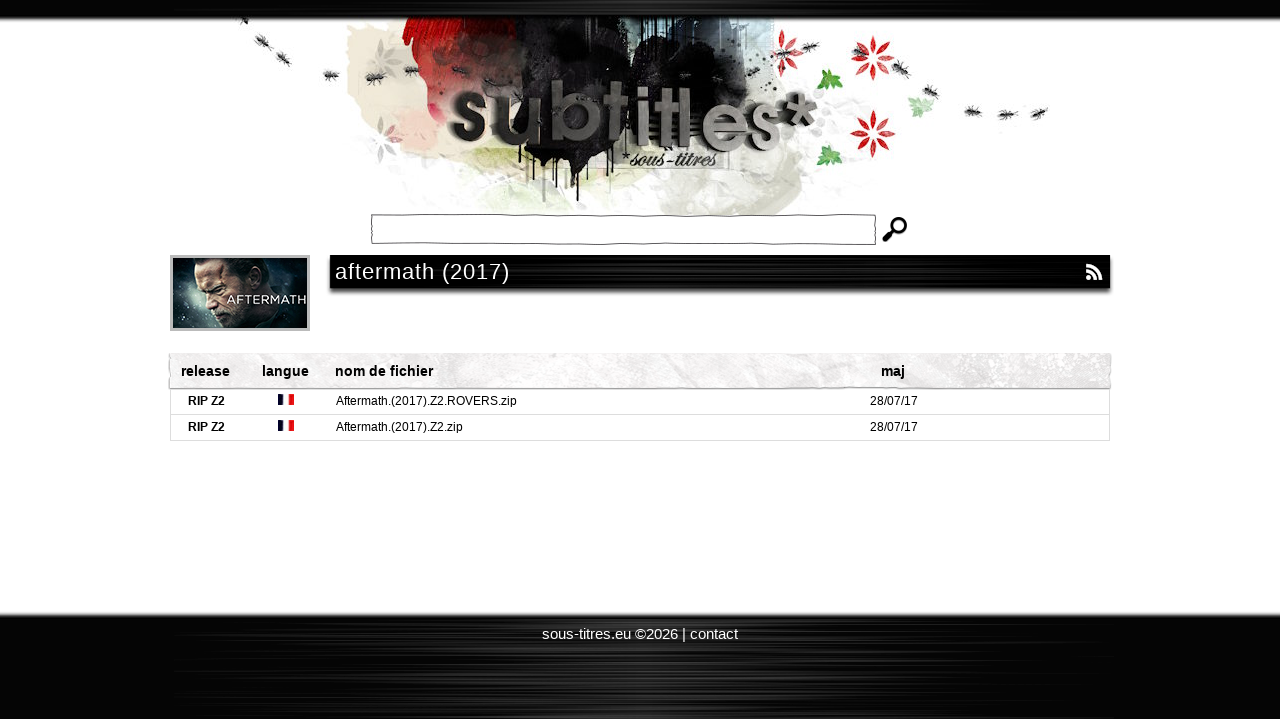

--- FILE ---
content_type: text/html; charset=utf-8
request_url: https://www.sous-titres.eu/films/aftermath.html
body_size: 958
content:
<!DOCTYPE html PUBLIC "-//W3C//DTD XHTML 1.0 Strict//EN"
    "http://www.w3.org/TR/xhtml1/DTD/xhtml1-strict.dtd">
<html xmlns="http://www.w3.org/1999/xhtml" lang="fr" xml:lang="fr">
<head>
<title>Sous-titres du film &#147;Aftermath&#148; &ndash; Sous-titres.eu</title>
<meta http-equiv="Content-Type" content="text/html; charset=utf-8" />
<meta name="Description" content="Téléchargement des sous-titres VF et VO du film Aftermath 2017 - sous-titres.eu" />
<meta name="robots" content="NOODP" />
<link rel="icon" type="image/png" href="/favicon.png" />
<!--[if IE]><link rel="shortcut icon" type="image/x-icon" href="/favicon.ico" /><![endif]-->
<link href="/css/main.css?v=4" rel="stylesheet" type="text/css" media="screen" />
<link rel="alternate" type="application/rss+xml" title="Aftermath" href="aftermath.xml" />
<script type="9e325ad1491ecf25fc25022a-text/javascript" src="/js/main.js?v=4"></script>
<script src="https://www.google.com/recaptcha/api.js" async defer type="9e325ad1491ecf25fc25022a-text/javascript"></script>
</head>
<body id="filmPage">
<div id="wrapper">
<div id="barre_top">&nbsp;</div>
<div id="container">
  <form action="/search.html" method="get" id="logo">
    <p>
      <a href="/" id="homelink" title="Subtitles">Subtitles</a>
      <label id="searchLabel" for="searchInput">
        <input type="text" name="q" id="searchInput" value="" />
      </label>
      <input type="submit" value="Chercher" id="searchButton" title="Chercher" />
    </p>
  </form>
<div id="content">
  <img src="../uploads/images/fbkg94bbkk.jpg" alt="" id="headerImg" />
  <div id="headerRight">
    <h1 id="filmTitle"><span class="wrapper"><span class="float">Aftermath (2017)</span></span></h1>
      </div>
  <div class="clear"></div>
  <div id="film-content">
    <div class="subList subListHeader">
      <span class="episodenum">Release</span>
      <span class="lang">Langue</span>
      <span class="filenameFilm">Nom de fichier</span>
      <span class="update">MAJ</span>
    </div>
    <a href="download/n3hiw7irjxzia6w/Aftermath.%282017%29.Z2.ROVERS.zip" class="subList">
      <span class="episodenum">RIP Z2</span>
      <span class="lang"> <img src="../img/fr.jpg" width="16" height="11" alt="fr" title="fr" /></span>
      <span class="filenameSerie">Aftermath.(2017).Z2.ROVERS.zip</span>
      <span class="update">28/07/17</span>
    </a>
    <a href="download/v3npfmvh6kbf7jt/Aftermath.%282017%29.Z2.zip" class="subList">
      <span class="episodenum">RIP Z2</span>
      <span class="lang"> <img src="../img/fr.jpg" width="16" height="11" alt="fr" title="fr" /></span>
      <span class="filenameSerie">Aftermath.(2017).Z2.zip</span>
      <span class="update">28/07/17</span>
    </a>
  </div>
  <script type="9e325ad1491ecf25fc25022a-text/javascript">
<!--
$(function(){
$("#filmTitle .wrapper").append("<a href=\"aftermath.xml\" class=\"rss\">RSS</a>");
});
//-->
   </script>
</div>
  </div>
<div id="push">&nbsp;</div>
</div> <!-- Fin wrapper -->
<div id="footer"><span>sous-titres.eu &copy;2026 | <a href="/contact.html">contact</a></span></div>
<!-- Cloudflare Web Analytics -->
<script defer src="https://static.cloudflareinsights.com/beacon.min.js" data-cf-beacon='{"token": "4005ae5d7f1046bc8b2085392ef0103d"}' type="9e325ad1491ecf25fc25022a-text/javascript"></script>
<!-- End Cloudflare Web Analytics -->
<script src="/cdn-cgi/scripts/7d0fa10a/cloudflare-static/rocket-loader.min.js" data-cf-settings="9e325ad1491ecf25fc25022a-|49" defer></script></body>
</html>
